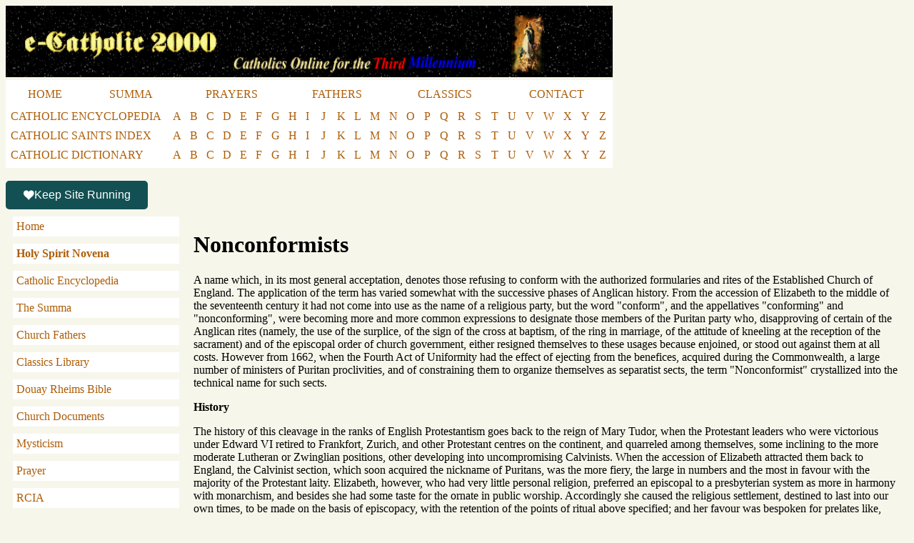

--- FILE ---
content_type: text/html
request_url: https://www.ecatholic2000.com/cathopedia/vol11/voleleven91.shtml
body_size: 9457
content:
<!DOCTYPE html>
<html lang="en-US">
<head>
    <meta http-equiv="content-type" content="text/html; charset=UTF-8">
    <meta name="viewport" content="width=device-width, initial-scale=1" />
    <!-- Google Tag Manager -->
    <script>(function(w,d,s,l,i){w[l]=w[l]||[];w[l].push({'gtm.start':
    new Date().getTime(),event:'gtm.js'});var f=d.getElementsByTagName(s)[0],
    j=d.createElement(s),dl=l!='dataLayer'?'&l='+l:'';j.async=true;j.src=
    'https://www.googletagmanager.com/gtm.js?id='+i+dl;f.parentNode.insertBefore(j,f);
    })(window,document,'script','dataLayer','GTM-NJ76CK4L');</script>
    <!-- End Google Tag Manager -->

    <script async src="https://data.sprt.studio/p.js"></script>
    <script type="text/javascript">
    (function(c,l,a,r,i,t,y){
        c[a]=c[a]||function(){(c[a].q=c[a].q||[]).push(arguments)};
        t=l.createElement(r);t.async=1;t.src="https://www.clarity.ms/tag/"+i;
        y=l.getElementsByTagName(r)[0];y.parentNode.insertBefore(t,y);
    })(window, document, "clarity", "script", "q54mg5g9ut");
</script>
<title>Catholic Encyclopedia - Nonconformists</title>
</head>
<body bgcolor="#F6F6EB">
<!-- Google Tag Manager (noscript) -->
<noscript><iframe src="https://www.googletagmanager.com/ns.html?id=GTM-NJ76CK4L"
height="0" width="0" style="display:none;visibility:hidden"></iframe></noscript>
<!-- End Google Tag Manager (noscript) -->
<a href='/?src=img'><img class="header_logo" src="/../pics/LogoLeft.gif"></a>
<style>

  blockquote {
    background: #fff;
    padding: 10px;
  }
  .header_logo {
    width: 850px;
    height: 100px;
  }
  @media (max-width: 767px) {
    .header_logo {
      width: 100%;
      height: auto;
    }
    table.top_menu, table.top_menu2, table.top_menu3 {
      width: 100%;
      display: none;
    }
  }
  .LogoLeft { /* Home Page */
    width: 100%;
    text-align: center;
  }
  a {
    color: #ad5d07!important;
    text-decoration: unset;
  }
  a:hover {
    text-decoration: solid;
  }
  .top_menu td a, .top_menu2 td a {
      padding: 10px;
      display: inline-block;
      min-width: 10px;
  }
  .top_menu td a:hover, .top_menu2 td a:hover, .top_menu3 td a:hover  {
    color: #fff!important;
    background: #ad5d07!important;
  }
  .top_menu3 td a {
    display: inline-block;
    min-width: 10px;
    padding: 0 5px;
  }
  .top_menu3 td {
    padding: 0 0 7px;
  }
  .top_menu, .top_menu2, .top_menu3 {
      width: 850px;
      background-color: #fff;
      /*  margin: auto;  */
  }
  .LogoLeft .top_menu, .LogoLeft .top_menu2, .LogoLeft .top_menu3 {
      margin: auto;
  }
  .link_table {
    background: #125054;
    color: #fff;
    font-family: 'Marcellus',Georgia,"Times New Roman",serif;
    font-size: 20px;
    padding: 5px 0;;
  }
  @viewport {
    width: device-width;
    zoom: 1.0;
    min-zoom: 0.4;
    max-zoom: 2;
    user-zoom: fixed;
  }

    .heading_table {
          background-color: #fff;
          padding: 20px;
    }
    .heading_table img {
          padding-right: 20px;
          max-height: 150px;
          float: left;
    }
    .heading_table h1, .heading_table h2 {
          display: inline-block;
    }
</style>
<table class="top_menu" cellspacing="0" height="5">
<tr>
    <td align=center><a href="/?src=tm">HOME</a></td>
    <td align=center><a href="/aquinas/?src=tm">SUMMA</a></td>
    <td align=center><a href="/pray/prayer.shtml?src=tm">PRAYERS</a></td>
    <td align=center><a href="/fathers/untitled.shtml?src=tm">FATHERS</a></td>
    <td align=center><a href="/library2/library.shtml?src=tm">CLASSICS</a></td>
    <td align=center><a href="/captcha/captcha.form.php?src=tm">CONTACT</a></td>
    <!-- td align=center>CHAT</td -->
    <!-- td align=center>FORUMS</td -->
    <!-- td align=center><COMMUNITY</td -->
    <!-- td align=center>MAGAZINE</td -->
    <!-- td align=center>LINKS</td -->
</tr>
</table>
<table class="top_menu3" >
<tr>
    <td><a href="/cathopedia/title.shtml?src=tm">CATHOLIC ENCYCLOPEDIA</a></td>
    <td class="menu_letter"><a href="/cathopedia/indexa.shtml?src=tm">A</a></td>
    <td class="menu_letter"><a href="/cathopedia/indexb.shtml?src=tm">B</a></td>
    <td class="menu_letter"><a href="/cathopedia/indexc.shtml?src=tm">C</a></td>
    <td class="menu_letter"><a href="/cathopedia/indexd.shtml?src=tm">D</a></td>
    <td class="menu_letter"><a href="/cathopedia/indexe.shtml?src=tm">E</a></td>
    <td class="menu_letter"><a href="/cathopedia/indexf.shtml?src=tm">F</a></td>
    <td class="menu_letter"><a href="/cathopedia/indexg.shtml?src=tm">G</a></td>
    <td class="menu_letter"><a href="/cathopedia/indexh.shtml?src=tm">H</a></td>
    <td class="menu_letter"><a href="/cathopedia/indexi.shtml?src=tm">I</a></td>
    <td class="menu_letter"><a href="/cathopedia/indexj.shtml?src=tm">J</a></td>
    <td class="menu_letter"><a href="/cathopedia/indexk.shtml?src=tm">K</a></td>
    <td class="menu_letter"><a href="/cathopedia/indexl.shtml?src=tm">L</a></td>
    <td class="menu_letter"><a href="/cathopedia/indexm.shtml?src=tm">M</a></td>
    <td class="menu_letter"><a href="/cathopedia/indexn.shtml?src=tm">N</a></td>
    <td class="menu_letter"><a href="/cathopedia/indexo.shtml?src=tm">O</a></td>
    <td class="menu_letter"><a href="/cathopedia/indexp.shtml?src=tm">P</a></td>
    <td class="menu_letter"><a href="/cathopedia/indexq.shtml?src=tm">Q</a></td>
    <td class="menu_letter"><a href="/cathopedia/indexr.shtml?src=tm">R</a></td>
    <td class="menu_letter"><a href="/cathopedia/indexs.shtml?src=tm">S</a></td>
    <td class="menu_letter"><a href="/cathopedia/indext.shtml?src=tm">T</a></td>
    <td class="menu_letter"><a href="/cathopedia/indexu.shtml?src=tm">U</a></td>
    <td class="menu_letter"><a href="/cathopedia/indexv.shtml?src=tm">V</a></td>
    <td class="menu_letter"><a href="/cathopedia/indexw.shtml?src=tm">W</a></td>
    <td class="menu_letter"><a href="/cathopedia/indexx.shtml?src=tm">X</a></td>
    <td class="menu_letter"><a href="/cathopedia/indexy.shtml?src=tm">Y</a></td>
    <td class="menu_letter"><a href="/cathopedia/indexz.shtml?src=tm">Z</a></td>
</tr>
<tr>
    <td><a href="/saints.shtml?src=tm">CATHOLIC SAINTS INDEX</a>&nbsp;</td>
    <td class="menu_letter"><a href="/saints/alist.shtml?src=tm">A</a></td>
    <td class="menu_letter"><a href="/saints/blist.shtml?src=tm">B</a></td>
    <td class="menu_letter"><a href="/saints/clist.shtml?src=tm">C</a></td>
    <td class="menu_letter"><a href="/saints/dlist.shtml?src=tm">D</a></td>
    <td class="menu_letter"><a href="/saints/elist.shtml?src=tm">E</a></td>
    <td class="menu_letter"><a href="/saints/flist.shtml?src=tm">F</a></td>
    <td class="menu_letter"><a href="/saints/glist.shtml?src=tm">G</a></td>
    <td class="menu_letter"><a href="/saints/hlist.shtml?src=tm">H</a></td>
    <td class="menu_letter"><a href="/saints/ilist.shtml?src=tm">I</a></td>
    <td class="menu_letter"><a href="/saints/jlist.shtml?src=tm">J</a></td>
    <td class="menu_letter"><a href="/saints/klist.shtml?src=tm">K</a></td>
    <td class="menu_letter"><a href="/saints/llist.shtml?src=tm">L</a></td>
    <td class="menu_letter"><a href="/saints/mlist.shtml?src=tm">M</a></td>
    <td class="menu_letter"><a href="/saints/nlist.shtml?src=tm">N</a></td>
    <td class="menu_letter"><a href="/saints/olist.shtml?src=tm">O</a></td>
    <td class="menu_letter"><a href="/saints/plist.shtml?src=tm">P</a></td>
    <td class="menu_letter"><a href="/saints/qlist.shtml?src=tm">Q</a></td>
    <td class="menu_letter"><a href="/saints/rlist.shtml?src=tm">R</a></td>
    <td class="menu_letter"><a href="/saints/slist.shtml?src=tm">S</a></td>
    <td class="menu_letter"><a href="/saints/tlist.shtml?src=tm">T</a></td>
    <td class="menu_letter"><a href="/saints/ulist.shtml?src=tm">U</a></td>
    <td class="menu_letter"><a href="/saints/vlist.shtml?src=tm">V</a></td>
    <td class="menu_letter"><a href="/saints/wlist.shtml?src=tm">W</a></td>
    <td class="menu_letter"><a href="/saints/xlist.shtml?src=tm">X</a></td>
    <td class="menu_letter"><a href="/saints/ylist.shtml?src=tm">Y</a></td>
    <td class="menu_letter"><a href="/saints/zlist.shtml?src=tm">Z</a></td>
</tr>
<tr>
    <td><a href="/pocket/untitled.shtml?src=tm">CATHOLIC DICTIONARY</a>&nbsp;</td>
    <td class="menu_letter"><a href="/pocket/untitled1.shtml?src=tm">A</a></td>
    <td class="menu_letter"><a href="/pocket/untitled2.shtml?src=tm">B</a></td>
    <td class="menu_letter"><a href="/pocket/untitled3.shtml?src=tm">C</a></td>
    <td class="menu_letter"><a href="/pocket/untitled4.shtml?src=tm">D</a></td>
    <td class="menu_letter"><a href="/pocket/untitled5.shtml?src=tm">E</a></td>
    <td class="menu_letter"><a href="/pocket/untitled6.shtml?src=tm">F</a></td>
    <td class="menu_letter"><a href="/pocket/untitled7.shtml?src=tm">G</a></td>
    <td class="menu_letter"><a href="/pocket/untitled8.shtml?src=tm">H</a></td>
    <td class="menu_letter"><a href="/pocket/untitled9.shtml?src=tm">I</a></td>
    <td class="menu_letter"><a href="/pocket/untitled10.shtml?src=tm">J</a></td>
    <td class="menu_letter"><a href="/pocket/untitled11.shtml?src=tm">K</a></td>
    <td class="menu_letter"><a href="/pocket/untitled12.shtml?src=tm">L</a></td>
    <td class="menu_letter"><a href="/pocket/untitled13.shtml?src=tm">M</a></td>
    <td class="menu_letter"><a href="/pocket/untitled14.shtml?src=tm">N</a></td>
    <td class="menu_letter"><a href="/pocket/untitled15.shtml?src=tm">O</a></td>
    <td class="menu_letter"><a href="/pocket/untitled16.shtml?src=tm">P</a></td>
    <td class="menu_letter"><a href="/pocket/untitled17.shtml?src=tm">Q</a></td>
    <td class="menu_letter"><a href="/pocket/untitled18.shtml?src=tm">R</a></td>
    <td class="menu_letter"><a href="/pocket/untitled19.shtml?src=tm">S</a></td>
    <td class="menu_letter"><a href="/pocket/untitled20.shtml?src=tm">T</a></td>
    <td class="menu_letter"><a href="/pocket/untitled21.shtml?src=tm">U</a></td>
    <td class="menu_letter"><a href="/pocket/untitled22.shtml?src=tm">V</a></td>
    <td class="menu_letter"><a href="/pocket/untitled23.shtml?src=tm">W</a></td>
    <td class="menu_letter"><a href="/pocket/untitled24.shtml?src=tm">X</a></td>
    <td class="menu_letter"><a href="/pocket/untitled24.shtml?src=tm">Y</a></td>
    <td class="menu_letter"><a href="/pocket/untitled24.shtml?src=tm">Z</a></td>
</tr>
</table>

<script>
  function toggleMenu() {
      var menu = document.querySelector('.side_menu');
      menu.classList.toggle('mobile-hidden');
  }
</script>
<style>
  @media (max-width: 768px) {
      .menu_letter {
          display: none;
      }
  }

  .side_menu a {
      padding: 5px;
      display: inline-block;
      width: 100%;
  }
  .side_menu .side_menu_item {
      margin-bottom: 10px;
      background-color: #fff;
      width: 100%;
  }
  .menu-toggle {
      display: none; /* Hide the toggle button on larger screens */
      color: #ad5d07;
      background-color: #fff;
      border: 1px solid #ad5d07;
      width: 100%;
      margin-bottom: 10px;
      cursor: pointer;
      padding: 10px;
  }

  /* Desktop styles */
  @media (min-width: 768px) {
      .main_menu {
          display: block;
      }
      .main_title {
          width: 20%; /* Original width for desktop */
      }
      .main_content {
          width: 80%;
      }
  }

  /* Mobile styles */
  @media (max-width: 767px) {
      .main_menu,
      .main_title,
      .main_content {
          width: 100%; /* Full width for mobile */
          display: block; /* Stack td elements */
          box-sizing: border-box;
      }
      .menu-toggle {
          display: block; /* Show the toggle button on mobile */
      }
      .side_menu.mobile-hidden {
          display: none; /* Override the hidden state on larger screens */
      }
  }
</style>
<br />
<script type="text/javascript" defer="" src="https://donorbox.org/install-popup-button.js" id="donorbox-popup-button-installer"></script>
<a class="dbox-donation-button" href="https://donorbox.org/ecatholic2000?default_interval=m" style="background: rgb(19, 80, 83); color: rgb(255, 255, 255)!important; text-decoration: none; font-family: Verdana, sans-serif; display: flex; font-size: 16px; padding: 8px 24px; border-radius: 5px; gap: 8px; width: fit-content; line-height: 24px;"><img src="https://donorbox.org/images/white_logo.svg">Keep Site Running</a>
<table cellSpacing=0 cellPadding="10" width="100%" border=0><tbody><tr>
    <td vAlign="top" class="main_menu">
        <style>
            .side_menu a {
                padding: 5px;
                display: inline-block;
                width: 100%;
            }
            .side_menu .side_menu_item {
                margin-bottom: 10px;
                background-color: #fff;
                width: 100%;
            }
        </style>
        <button class="menu-toggle" onclick="toggleMenu()">Menu</button>
        <div class="side_menu mobile-hidden">
            <div class="side_menu_item"><a href="/?src=lm">Home</a></div>
            <div class="side_menu_item"><strong><a href="https://recatholic.org/holy-spirit-novena/">Holy Spirit Novena</a></strong></div>
            <div class="side_menu_item"><a href="/cathopedia/title.shtml?src=lm">Catholic Encyclopedia</a></div>
            <div class="side_menu_item"><a href="/aquinas/?src=lm">The Summa</a></div>
            <div class="side_menu_item"><a href="/fathers/untitled.shtml?src=lm">Church Fathers</a></div>
            <div class="side_menu_item"><a href="/library2/library.shtml?src=lm">Classics Library</a></div>
            <div class="side_menu_item"><a href="/douay-rheims-bible/">Douay Rheims Bible</a></div>
            <div class="side_menu_item"><a href="/docs/docs.shtml?src=lm">Church Documents</a></div>
            <div class="side_menu_item"><a href="/pray/prayer2.shtml?src=lm">Mysticism</a></div>
            <div class="side_menu_item"><a href="/pray/prayer.shtml?src=lm">Prayer</a></div>
            <div class="side_menu_item"><a href="/rcia/rcia.shtml?src=lm">RCIA</a></div>
            <div class="side_menu_item"><a href="/vocations/voc.shtml?src=lm">Vocations</a></div>
            <div class="side_menu_item"><a href="/saints.shtml?src=lm">Saints</a></div>
            <div class="side_menu_item"><a href="/sj/socjust.shtml?src=lm">Social Doctrine</a></div>
            <div class="side_menu_item"><a href="http://catholicprofessionals.net/">Catholic Jobs</a></div>
            <div class="side_menu_item"><a href="/captcha/captcha.form.php">Contact</a></div>
            <!--div class="side_menu_item">Discussion</div><tr><td>&nbsp;</div-->
            <!--div class="side_menu_item">Prayer Requests</div><tr><td>&nbsp;</div-->
            <!--div class="side_menu_item">Ray of Hope</div><tr><td>&nbsp;</div-->
            <!--div class="side_menu_item">Links</div><tr><td>&nbsp;</div-->
        </div>
    </td>
    <td vAlign=top class="main_content">
<H1>Nonconformists</H1>
<DIV ID="Section268">
	<DIV ID="Section269">
		<DIV ID="Section270">
			<P>A name which, in its most general
			acceptation, denotes those refusing to conform with the authorized
			formularies and rites of the Established Church of England. The
			application of the term has varied somewhat with the successive
			phases of Anglican history. From the accession of Elizabeth to the
			middle of the seventeenth century it had not come into use as the
			name of a religious party, but the word &quot;conform&quot;, and
			the appellatives &quot;conforming&quot; and &quot;nonconforming&quot;,
			were becoming more and more common expressions to designate those
			members of the Puritan party who, disapproving of certain of the
			Anglican rites (namely, the use of the surplice, of the sign of
			the cross at baptism, of the ring in marriage, of the attitude of
			kneeling at the reception of the sacrament) and of the episcopal
			order of church government, either resigned themselves to these
			usages because enjoined, or stood out against them at all costs.
			However from 1662, when the Fourth Act of Uniformity had the
			effect of ejecting from the benefices, acquired during the
			Commonwealth, a large number of ministers of Puritan proclivities,
			and of constraining them to organize themselves as separatist
			sects, the term &quot;Nonconformist&quot; crystallized into the
			technical name for such sects.</P>
			<P><B>History</B></P>
			<P>The history of this cleavage in the
			ranks of English Protestantism goes back to the reign of Mary
			Tudor, when the Protestant leaders who were victorious under
			Edward VI retired to Frankfort, Zurich, and other Protestant
			centres on the continent, and quarreled among themselves, some
			inclining to the more moderate Lutheran or Zwinglian positions,
			other developing into uncompromising Calvinists. When the
			accession of Elizabeth attracted them back to England, the
			Calvinist section, which soon acquired the nickname of Puritans,
			was the more fiery, the large in numbers and the most in favour
			with the majority of the Protestant laity. Elizabeth, however, who
			had very little personal religion, preferred an episcopal to a
			presbyterian system as more in harmony with monarchism, and
			besides she had some taste for the ornate in public worship.
			Accordingly she caused the religious settlement, destined to last
			into our own times, to be made on the basis of episcopacy, with
			the retention of the points of ritual above specified; and her
			favour was bespoken for prelates like, Parker, who were prepared
			to aid her in carrying out this programme. For those who held
			Puritan views she had a natural dislike, to which she sometimes
			gave forcible expression, but on the who she saw the expediency of
			showing them some consideration, lest she should lose their
			support in her campaign against Catholicism.</P>
			<P>These were the determining factors of
			the initial situation, out of which the subsequent history of
			English Protestantism has grown by a natural development. The
			results during Elizabeth's reign was a state of oscillation
			between phases of repression and phases of indulgence, in meeting
			the persistent endeavours of the Puritans to make their own ideas
			dominant in the national Church. In 1559, the third Act of
			Uniformity was passed, by which the new edition of the Prayer Book
			was enjoined under severe penalties on all ministering as clergy
			in the country. In 1566, feeling that some concession to the
			strength of the Puritan opposition was necessary, Archbishop
			Parker, on an understanding with the queen, published certain
			Advertisements addressed to the clergy, requiring them to conform
			at least as regards wearing the surplice, kneeling at communion,
			using the font for baptism, and covering the communion table with
			a proper cloth. These Advertisements were partially enforced in
			some diocese, and let to some deprivations, but that their effect
			was small is clear from the boldness with which the Puritans took
			up a more advanced position a few years later, and demanded the
			substitution of a presbyterian regime. This was the demand of
			Thomas Cartwright, in his First and Second Admonitions, published
			in 1572, and followed in 1580 by his Book of Discipline, in which
			he collaborated with Thomas Travers. In this latter book he
			propounded an ingenious theory of <I>classes</I>, or boards of
			clergy for each district, to which the episcopal powers should be
			transferred, to be exercised by them on presbyterian principles,
			to the bishops being reserved only the purely mechanical ceremony
			or ordination. So great was the influence of the Puritans in the
			country that they were able to introduce for a time this strange
			system in one or two places.</P>
			<P>In 1588 the Marprelate tracts were
			published, and by the violence of their language against the queen
			and the bishops stirred up the queen to take drastic measures.
			Perry and Udal, authors of the tracts, were tried and executed,
			and Cartwright was imprisoned; whilst in 1593 an act was passed
			inflicting the punishment of imprisonment, to be followed by exile
			in case of a second offence, on all who refused to attend the
			parish church, or held separatist meetings. This caused a division
			in the party; as many, though secretly retaining their beliefs,
			preferred outward conformity to the loss of their benefices,
			whilst the extremists of the party left the country and settled in
			Holland, Here they were for a time called Brownists, after one who
			had been their leader in separation, but later they took the name
			of Independents, as indicating their peculiar theory of the
			governmental independence of each separate congregation. From
			these Brownists came the &quot;Pilgrim Fathers&quot; who, on 6
			December, 1620, sailed from Plymouth in the &quot;Mayflower&quot;,
			and settled in New England.</P>
			<P>With the death of Elizabeth the hopes
			of the Puritans revived. Their system of doctrine and government
			was dominant in Scotland, and they hoped that the Scottish King
			James might be induced to extend it to England. So they met him on
			his way to London with their Millenary Petition, so called though
			the signatories numbered only about eight hundred. In this
			document they were prudent enough not to raise the question of
			episcopal government, but contented themselves for the time with a
			request that the ritual customs which they disliked might be
			discontinued in the State Church. James promised them a conference
			which met the next year at Hampton Court to consider their
			grievances, and in which they were represented by four of their
			leaders. These had some sharp encounters with the bishops and
			chief Anglican divines, but, whilst the Puritans were set more on
			domination than toleration, the king was wholly on the side of the
			Anglicans, who in this hour of their triumph were in no mood for
			concessions. Accordingly the conference proved abortive, and the
			very same year Archbishop Bancroft, with the king's sanction,
			carried through Convocation and at once enforced the canons known
			as those of 1604. The purpose of this campaign was to restore the
			use of the rites in question, which, in defiance of the existing
			law, the Puritan incumbents had succeeded in putting down in a
			great number of parishes. This result was effected to some extent
			for the time, but a quarter of a century later, when Laud began
			his campaign for the restoration of decency and order, in other
			words, for the enforcement of the customs to which the Puritans
			objected, he was met by opposition so widespread and deep-rooted
			that, though ultimately it had lasting results, the immediate
			effect was to bring about his own fall and contribute largely to
			the outbreak of the Rebellion, the authors of which were
			approximately co-extensive with the Puritan party.</P>
			<P>During the Civil War and the
			Commonwealth the Puritan mobs wrecked the churches, the bishops
			were imprisoned and the primate beheaded, the supremacy over the
			Church was transferred from the Crown to the Parliament, the
			Solemn League and Covenant was accepted for the whole nation, and
			the Westminster Assembly, almost entirely composed of Puritans,
			was appointed as a permanent committee for the reform of the
			Church. Next the Anglican clergy were turned out of their
			benefices to make way for Puritans, in whose behalf the
			Presbyterian form of government was introduced by Parliament. But
			though this was now the authorized settlement, it was found
			impossible to check the vagaries of individual opinion. A
			religious frenzy seized the country, and sects holding the most
			extravagant doctrines sprang up and built themselves conventicles.
			There was licence for all, save for popery and prelacy, which were
			now persecuted with equal severity. When Cromwell attained to
			power, a struggle set in between the Parliament which was
			predominantly Presbyterian, and the army which was predominantly
			Independent. The disgust of all sober minds with the resulting
			pandemonium had much to do with creating the desire for the
			Restoration, and when this was accomplished in 1660 measures were
			at once taken to undo the work of the interregnum. The bishops
			were restored to their sees, and the vacancies filled. The Savoy
			Conference was held in accordance with the precedence of Hampton
			Court Conference of 1604, but proved similarly abortive. The
			Convocation in 1662 revised the Prayer Book in an anti-Puritan
			direction, and, the Declaration of Breda notwithstanding, it was
			at once enforced. All holding benefices in the country were to use
			this revised Prayer Book on and after the Feast of St. Bartholomew
			of that year. It was through this crisis that the term
			Nonconformist obtained it technical meaning. When the feast came
			round a large number who refused to conform were evicted. It is in
			dispute between Nonconformist and Anglican writers how many these
			were, and what were their characters: the Nonconformist writers
			(see Calamy, &quot;Life of Baxter&quot;) maintain that they
			exceeded 2000, while Kennett and other reduce that number
			considerably, contending that in the majority of cases the
			hardship was not so grave. At least it must be acknowledged that
			the victims were suffering only what they, in the days of their
			power, had inflicted on their opponents, for many of whom the
			ejection of the Puritans meant a return to their own. The fact
			that they organized themselves outside the Established Church
			under the name of Nonconformists, naturally made them the more
			offensive to the authorities of Church and State, and, during the
			remainder of the reign of Charles II, they were the victims of
			several oppressive measures. In 1661 the Corporation Act
			incapacitated from holding office in any corporation all who did
			not first qualify by taking the sacrament according to the
			Anglican rite; in 1664 the Conventicle Act inflicted the gravest
			penalties on all who took part in any private religious service at
			which more than five persons, in addition to the family were
			present; in 1665 the Five Mile Act made liable to imprisonment any
			Nonconformist minister who, not having taken an oath of
			non-resistance, came within five miles of a town without obtaining
			leave; and in 1673 the scope of the Corporation Act was extended
			by the Test Act.</P>
			<P>In 1672 Charles II attempted to
			mitigate the lot of the Nonconformists by publishing a Declaration
			of Indulgence in which he used in their favour the dispensing
			power, till then recognized as vested in the Crown. But
			Parliament, meeting the next year, forced him to withdraw this
			Declaration, and in return passed the Test Act, which extended the
			scope of the Corporation Act. James II, though despotic and
			tactless in his methods like all the Stuarts, was, whatever
			prejudiced historians have said to the contrary, a serious
			believer in religious toleration for all, and was, in fact, the
			first who sought to impress that ideal on the legislature of his
			country by his two Declarations of Indulgence, in 1687-88, he
			dispensed Nonconformists just as much as Catholics from their
			religious disabilities, and his act was received by the former
			with a spontaneous outburst of gratitude. it was not to their
			credit that shortly after they should have been induced to cast in
			their lot with the Revolution on the assurance that it would give
			them all the liberties promised King James without the necessity
			of sharing them with Catholics. This promise was, however, only
			imperfectly carried out by the Toleration Act of 1689, which
			permitted the free exercise of their religion to all Trinitarian
			Protestants, but did not relieve them of their civil disabilities.
			Some, accordingly, of their number practiced what was called
			Occasional Conformity, that is, received the Anglican sacrament
			just once so as to qualify. This caused much controversy and led
			eventually in 1710 to the Occasional Conformity Act, which was
			devised to check it. This Act was repealed in 1718, but many of
			the Nonconformists themselves disapproved of the practice on
			conscientious grounds, and, though it was often resorted to and
			caused grave scandals, those who resorted to it cannot be fairly
			taken as representatives of their sects. The Test Act was not
			repealed till 1828, the year before the Catholic Emancipation Act
			was passed; the Catholics and the Nonconformists combined their
			forces to obtain both objects.</P>
			<P>Although by the passing of the
			Toleration Act of 1689 the condition of the Nonconformists was so
			much ameliorated, they lapsed in the second quarter of the
			eighteenth century into the prevailing religious torpor, and
			seemed to be on the verge of extinction. They were rescued from
			this state by the outbreak of the great Methodist movement, which
			resulted both in arousing the existing Dissenting sects to a new
			vigour, and in adding another which exceeded them all in number
			and enthusiasm.</P>
			<P><A HREF="/Author:Sydney_Fenn_Smith"><SPAN>SYDNEY
			F. SMITH</SPAN></A></P>
		</DIV>
	</DIV>
</DIV>
            <p align="center">Copyright ©1999-2023 <a href="https://saintjoe.com/wildfire/" target="_blank">Wildfire Fellowship, Inc</a> all rights reserved</p>
          </TD>
        </TR>
      </TBODY>
    </TABLE>
  <script defer src="https://static.cloudflareinsights.com/beacon.min.js/vcd15cbe7772f49c399c6a5babf22c1241717689176015" integrity="sha512-ZpsOmlRQV6y907TI0dKBHq9Md29nnaEIPlkf84rnaERnq6zvWvPUqr2ft8M1aS28oN72PdrCzSjY4U6VaAw1EQ==" data-cf-beacon='{"version":"2024.11.0","token":"653d45f3efd54c70904d25504f82425f","r":1,"server_timing":{"name":{"cfCacheStatus":true,"cfEdge":true,"cfExtPri":true,"cfL4":true,"cfOrigin":true,"cfSpeedBrain":true},"location_startswith":null}}' crossorigin="anonymous"></script>
</BODY></HTML>